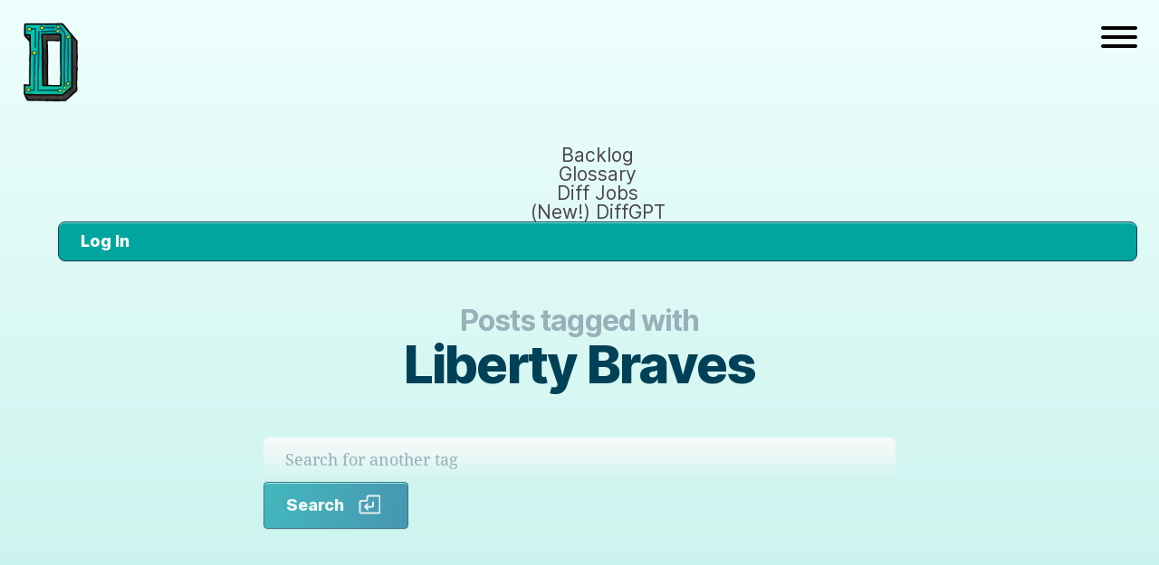

--- FILE ---
content_type: text/html; charset=utf-8
request_url: https://www.thediff.co/tag/liberty-braves/
body_size: 3960
content:
<!DOCTYPE html>
<html lang="en">
  <head>
    <!-- Google Tag Manager -->
    <script>(function(w,d,s,l,i){w[l]=w[l]||[];w[l].push({'gtm.start':
    new Date().getTime(),event:'gtm.js'});var f=d.getElementsByTagName(s)[0],
    j=d.createElement(s),dl=l!='dataLayer'?'&l='+l:'';j.async=true;j.src=
    'https://www.googletagmanager.com/gtm.js?id='+i+dl;f.parentNode.insertBefore(j,f);
    })(window,document,'script','dataLayer','GTM-PC4FVWQC');</script>
    <!-- End Google Tag Manager -->
    <meta charset="utf-8" />
    <meta name="viewport" content="width=device-width, initial-scale=1.0, user-scalable=yes">
    <title>
      Liberty Braves - The Diff
    </title>
    <link
      rel="stylesheet"
      type="text/css"
      href="https://www.thediff.co/assets/dist/css/styles.css?v=3b80aa0781"
    />
    <style>
      .share-block {
        margin-top: 8rem;
        text-align: left;
      }
      .share-block span {
          display: inline-block;
          font-weight: bold;
          margin-right: 1rem;
          font-size: 2rem;
      }
      .share-block a {
          display: inline-block;
          transition: all 0.3s;
          margin: 0 0.25rem;
      }
      .share-block a:hover {
          transform: scale(1.1);
      }
    </style>

    <link rel="icon" href="https://www.thediff.co/content/images/size/w256h256/2022/02/difflogo-3.png" type="image/png">
    <link rel="canonical" href="https://www.thediff.co/tag/liberty-braves/">
    <meta name="referrer" content="no-referrer-when-downgrade">
    
    <meta property="og:site_name" content="The Diff">
    <meta property="og:type" content="website">
    <meta property="og:title" content="Liberty Braves - The Diff">
    <meta property="og:url" content="https://www.thediff.co/tag/liberty-braves/">
    <meta property="og:image" content="https://static.ghost.org/v4.0.0/images/publication-cover.jpg">
    <meta name="twitter:card" content="summary_large_image">
    <meta name="twitter:title" content="Liberty Braves - The Diff">
    <meta name="twitter:url" content="https://www.thediff.co/tag/liberty-braves/">
    <meta name="twitter:image" content="https://static.ghost.org/v4.0.0/images/publication-cover.jpg">
    <meta name="twitter:site" content="@ByrneHobart">
    <meta property="og:image:width" content="1200">
    <meta property="og:image:height" content="482">
    
    <script type="application/ld+json">
{
    "@context": "https://schema.org",
    "@type": "Series",
    "publisher": {
        "@type": "Organization",
        "name": "The Diff",
        "url": "https://www.thediff.co/",
        "logo": {
            "@type": "ImageObject",
            "url": "https://www.thediff.co/content/images/2022/08/logo.png"
        }
    },
    "url": "https://www.thediff.co/tag/liberty-braves/",
    "name": "Liberty Braves",
    "mainEntityOfPage": "https://www.thediff.co/tag/liberty-braves/"
}
    </script>

    <meta name="generator" content="Ghost 6.13">
    <link rel="alternate" type="application/rss+xml" title="The Diff" href="https://www.thediff.co/archive/rss/">
    <script defer src="https://cdn.jsdelivr.net/ghost/portal@~2.56/umd/portal.min.js" data-i18n="true" data-ghost="https://www.thediff.co/" data-key="3310866966f11e5294ff4bff5e" data-api="https://the-diff.ghost.io/ghost/api/content/" data-locale="en" crossorigin="anonymous"></script><style id="gh-members-styles">.gh-post-upgrade-cta-content,
.gh-post-upgrade-cta {
    display: flex;
    flex-direction: column;
    align-items: center;
    font-family: -apple-system, BlinkMacSystemFont, 'Segoe UI', Roboto, Oxygen, Ubuntu, Cantarell, 'Open Sans', 'Helvetica Neue', sans-serif;
    text-align: center;
    width: 100%;
    color: #ffffff;
    font-size: 16px;
}

.gh-post-upgrade-cta-content {
    border-radius: 8px;
    padding: 40px 4vw;
}

.gh-post-upgrade-cta h2 {
    color: #ffffff;
    font-size: 28px;
    letter-spacing: -0.2px;
    margin: 0;
    padding: 0;
}

.gh-post-upgrade-cta p {
    margin: 20px 0 0;
    padding: 0;
}

.gh-post-upgrade-cta small {
    font-size: 16px;
    letter-spacing: -0.2px;
}

.gh-post-upgrade-cta a {
    color: #ffffff;
    cursor: pointer;
    font-weight: 500;
    box-shadow: none;
    text-decoration: underline;
}

.gh-post-upgrade-cta a:hover {
    color: #ffffff;
    opacity: 0.8;
    box-shadow: none;
    text-decoration: underline;
}

.gh-post-upgrade-cta a.gh-btn {
    display: block;
    background: #ffffff;
    text-decoration: none;
    margin: 28px 0 0;
    padding: 8px 18px;
    border-radius: 4px;
    font-size: 16px;
    font-weight: 600;
}

.gh-post-upgrade-cta a.gh-btn:hover {
    opacity: 0.92;
}</style><script async src="https://js.stripe.com/v3/"></script>
    <script defer src="https://cdn.jsdelivr.net/ghost/sodo-search@~1.8/umd/sodo-search.min.js" data-key="3310866966f11e5294ff4bff5e" data-styles="https://cdn.jsdelivr.net/ghost/sodo-search@~1.8/umd/main.css" data-sodo-search="https://the-diff.ghost.io/" data-locale="en" crossorigin="anonymous"></script>
    
    <link href="https://www.thediff.co/webmentions/receive/" rel="webmention">
    <script defer src="/public/cards.min.js?v=3b80aa0781"></script>
    <link rel="stylesheet" type="text/css" href="/public/cards.min.css?v=3b80aa0781">
    <script defer src="/public/comment-counts.min.js?v=3b80aa0781" data-ghost-comments-counts-api="https://www.thediff.co/members/api/comments/counts/"></script>
    <script defer src="/public/member-attribution.min.js?v=3b80aa0781"></script>
    <script defer src="/public/ghost-stats.min.js?v=3b80aa0781" data-stringify-payload="false" data-datasource="analytics_events" data-storage="localStorage" data-host="https://www.thediff.co/.ghost/analytics/api/v1/page_hit"  tb_site_uuid="9395c514-99f3-44f7-b3e2-78a3fe65a44f" tb_post_uuid="undefined" tb_post_type="null" tb_member_uuid="undefined" tb_member_status="undefined"></script><style>:root {--ghost-accent-color: #00A5A3;}</style>
    <style>
    .gh-content {
        font-size: 35px;
    }
</style>
  </head>
  <body class="tag-template tag-liberty-braves ">
    <!-- Google Tag Manager (noscript) -->
    <noscript><iframe src="https://www.googletagmanager.com/ns.html?id=GTM-PC4FVWQC"
    height="0" width="0" style="display:none;visibility:hidden"></iframe></noscript>
    <!-- End Google Tag Manager (noscript) -->
  <div class="header-tag">
    <header class="header">
  <div class="layout">
    <a class="logo" href="https://www.thediff.co">
        <img
          src="https://www.thediff.co/content/images/2022/08/logo.png"
          alt="The Diff"
          width="600"
          height="600"
        />
    </a>

    <ul class="nav nav--main" role="list">
    <li class="nav-backlog">
      <a href="https://www.thediff.co/archive/">
        Backlog
      </a>
    </li>
    <li class="nav-glossary">
      <a href="https://www.thediff.co/glossary/">
        Glossary
      </a>
    </li>
    <li class="nav-diff-jobs">
      <a href="https://www.thediff.co/jobs/">
        Diff Jobs
      </a>
    </li>
    <li class="nav-new-diffgpt">
      <a href="https://vs.read.haus/new_sessions/Byrne%20Hobart">
        (New!) DiffGPT
      </a>
    </li>
    <li class="nav-log-in">
      <a href="#/portal/signin">Log In</a>
    </li>
</ul>

    <button class="hamburger hamburger--spin" type="button">
      <span class="hamburger-box">
        <span class="hamburger-inner"></span>
      </span>
    </button>
  </div>
</header>    <div class="layout">
        <div>
          <h3 class="subtitle">Posts tagged with</h3>
          <h1>Liberty Braves</h1>
        </div>
        
      <div class="form-wrapper">
  <form class="form form-search" style="display: none">
    <label for="search" class="visually-hidden">
      Search
    </label>

    <div class="autocomplete"
         data-placeholder="Search for another tag"
         data-tags=""
         data-ghost-url="https://www.thediff.co"
         data-ghost-key="3310866966f11e5294ff4bff5e"></div>

    <button class="button button-fancy button-input" type="submit">
      Search
    </button>
  </form>
</div>
    </div>
  </div>

    

<main class="layout">
  <div class="content content-narrow">
    <a class="backlink" href="/">
      &larr;
      <span class="anchor-text">
        Back to all posts
      </span>
    </a>
    <ol role="list" class="post-list">
    <li>
      <article class="card post-item post-item-members">
  <header class="post-item-header">
    <h3>
      <a href="/archive/liberty-braves-group-betting-with/">
        Liberty Braves Group: Betting With the House
      </a>
    </h3>
    <time datetime="2021-11-29">
  29th November 2021
</time>  </header>
  <div class="post-item-content">
    <p>
      Plus! Omicron; China and Messaging Politics; Black Friday; Taxing E-Cigarettes; Some People are Still Drilling; Other iBuyers
    </p>
    <div class="social-stats">
  <span><applause-button color="#97B0B9" /></span>
  <a href="/archive/liberty-braves-group-betting-with/#comments"><svg
  viewBox="0 0 24 23"
  fill="none"
  xmlns="http://www.w3.org/2000/svg"
>
  <path
    d="M7 8H17"
    stroke="currentColor"
    stroke-width="2"
    stroke-linecap="round"
    stroke-linejoin="round"
  ></path>
  <path
    d="M10 12H14"
    stroke="currentColor"
    stroke-width="2"
    stroke-linecap="round"
    stroke-linejoin="round"
  ></path>
  <path
    fill-rule="evenodd"
    clip-rule="evenodd"
    d="M14.5 1H9.5C4.806 1 1 4.806 1 9.5C1 13.682 4.022 17.15 8 17.86V22L14 18H14.5C19.194 18 23 14.194 23 9.5C23 4.806 19.194 1 14.5 1Z"
    stroke="currentColor"
    stroke-width="2"
    stroke-linecap="round"
    stroke-linejoin="round"
  ></path>
</svg> <span class="count"><script
    data-ghost-comment-count="6390d2d8ecce0a003d6c413f"
    data-ghost-comment-count-empty=""
    data-ghost-comment-count-singular=""
    data-ghost-comment-count-plural=""
    data-ghost-comment-count-tag="span"
    data-ghost-comment-count-class-name=""
    data-ghost-comment-count-autowrap="true"
>
</script></span></a>
</div>
  </div>

      <a class="pill pill-small" href="#/portal/signin">
        <span class="icon">
          <svg
  width="32"
  height="29"
  viewBox="0 0 32 29"
  fill="none"
  xmlns="http://www.w3.org/2000/svg"
>
  <path
    d="M26.1818 22.0004L27.3578 16.7058C28.8876 16.2069 30 14.7865 30 13.0913C30 10.9824 28.2907 9.27308 26.1818 9.27308C24.0729 9.27308 22.3636 10.9824 22.3636 13.0913C22.3636 13.2987 22.3929 13.4985 22.4247 13.6971L21.0909 14.364L18.4462 8.36435C19.2785 7.66308 19.8182 6.62836 19.8182 5.4549C19.8182 3.34599 18.1089 1.63672 16 1.63672C13.8911 1.63672 12.1818 3.34599 12.1818 5.4549C12.1818 6.62836 12.7215 7.66308 13.5538 8.36435L10.9091 14.364L9.57527 13.6971C9.60709 13.4985 9.63636 13.2987 9.63636 13.0913C9.63636 10.9824 7.92709 9.27308 5.81818 9.27308C3.70927 9.27308 2 10.9824 2 13.0913C2 14.7865 3.11236 16.2069 4.64218 16.7058L5.81818 22.0004"
    stroke="currentColor"
    stroke-width="2.50792"
    stroke-linecap="round"
    stroke-linejoin="round"
  ></path>
  <path
    d="M5.81818 27.0918H26.1818"
    stroke="currentColor"
    stroke-width="2.50792"
    stroke-linecap="round"
    stroke-linejoin="round"
  ></path>
</svg>        </span>
        <span class="anchor-text">
          Become a member to gain access
        </span>
        &rarr;
      </a>
</article>    </li>

</ol>
    <nav
  class="pagination"
  role="navigation"
  data-loading-text="Loading more posts"
>
  <span class="page-number">
    Page 1 of 1
  </span>
</nav>
  </div>
</main>

    <footer class="footer">
  <div class="layout">
    <ul class="nav nav--main" role="list">
    <li class="nav-data-privacy">
      <a href="https://www.thediff.co/privacy/">
        Data &amp; Privacy
      </a>
    </li>
    <li class="nav-people">
      <a href="https://www.thediff.co/people/">
        People
      </a>
    </li>
    <li class="nav-manifesto">
      <a href="https://www.thediff.co/manifesto/">
        Manifesto
      </a>
    </li>
    <li class="nav-log-in">
      <a href="#/portal/signin">Log In</a>
    </li>
</ul>
    <p class="copyright">
      &copy; Copyright <a href='#'>The Diff</a>, Byrne Hobart
    </p>
  </div>
</footer>
    <script src="https://www.thediff.co/assets/dist/js/scripts.js?v=3b80aa0781"></script>

    

    <style>
/* Override CSS to force horizontal alignment for authors */
.author-info {
    display: flex !important; /* Forces the browser to use this rule */
    flex-wrap: wrap; 
    align-items: center; 
    gap: var(--spacing-s); /* Uses your theme's defined spacing */
}
</style>
  </body>
</html>

--- FILE ---
content_type: application/javascript; charset=UTF-8
request_url: https://www.thediff.co/assets/dist/js/scripts.js?v=3b80aa0781
body_size: 22418
content:
(()=>{let e,t,n,o,r;var l={tocSelector:".js-toc",tocElement:null,contentSelector:".js-toc-content",contentElement:null,headingSelector:"h1, h2, h3",ignoreSelector:".js-toc-ignore",hasInnerContainers:!1,linkClass:"toc-link",extraLinkClasses:"",activeLinkClass:"is-active-link",listClass:"toc-list",extraListClasses:"",isCollapsedClass:"is-collapsed",collapsibleClass:"is-collapsible",listItemClass:"toc-list-item",activeListItemClass:"is-active-li",collapseDepth:0,scrollSmooth:!0,scrollSmoothDuration:420,scrollSmoothOffset:0,scrollEndCallback:function(e){},headingsOffset:1,enableUrlHashUpdateOnScroll:!1,scrollHandlerType:"auto",scrollHandlerTimeout:50,throttleTimeout:50,positionFixedSelector:null,positionFixedClass:"is-position-fixed",fixedSidebarOffset:"auto",includeHtml:!1,includeTitleTags:!1,onClick:function(e){},orderedList:!0,scrollContainer:null,skipRendering:!1,headingLabelCallback:!1,ignoreHiddenElements:!1,headingObjectCallback:null,basePath:"",disableTocScrollSync:!1,tocScrollingWrapper:null,tocScrollOffset:30,bottomModeThreshold:30};let i={},a=Object.prototype.hasOwnProperty;function s(e,t,n){let o,r;return t||(t=250),function(...l){let i=n||this,a=+new Date;o&&a<o+t?(clearTimeout(r),r=setTimeout(()=>{o=a,e.apply(i,l)},t)):(o=a,e.apply(i,l))}}function c(e,t){let n;return(...o)=>{clearTimeout(n),n=setTimeout(()=>e.apply(this,o),t)}}function u(e){try{return e.tocElement||document.querySelector(e.tocSelector)}catch(t){return console.warn(`TOC element not found: ${e.tocSelector}`),null}}var d={};async function p(e,t){let n=[],o=1;for(;;)try{let r=await fetch(`${e}/ghost/api/content/tags/?key=${t}&limit=100&page=${o}&include=count.posts&order=name asc`);if(!r.ok){console.error("Failed to fetch tags:",r.statusText);break}let l=await r.json();if(n.push(...l.tags),!l.meta.pagination.next)break;o++}catch(e){console.error("Error fetching tags:",e);break}return n}window,d=function(e){var t={};function n(o){if(t[o])return t[o].exports;var r=t[o]={i:o,l:!1,exports:{}};return e[o].call(r.exports,r,r.exports,n),r.l=!0,r.exports}return n.m=e,n.c=t,n.d=function(e,t,o){n.o(e,t)||Object.defineProperty(e,t,{enumerable:!0,get:o})},n.r=function(e){"undefined"!=typeof Symbol&&Symbol.toStringTag&&Object.defineProperty(e,Symbol.toStringTag,{value:"Module"}),Object.defineProperty(e,"__esModule",{value:!0})},n.t=function(e,t){if(1&t&&(e=n(e)),8&t||4&t&&"object"==typeof e&&e&&e.__esModule)return e;var o=Object.create(null);if(n.r(o),Object.defineProperty(o,"default",{enumerable:!0,value:e}),2&t&&"string"!=typeof e)for(var r in e)n.d(o,r,(function(t){return e[t]}).bind(null,r));return o},n.n=function(e){var t=e&&e.__esModule?function(){return e.default}:function(){return e};return n.d(t,"a",t),t},n.o=function(e,t){return Object.prototype.hasOwnProperty.call(e,t)},n.p="/",n(n.s=37)}([function(e,t,n){var o=n(1),r=n(6),l=n(7),i=n(16),a=n(18),s="prototype",c=function(e,t,n){var u,d,p,f,h=e&c.F,m=e&c.G,v=e&c.S,g=e&c.P,y=e&c.B,b=m?o:v?o[t]||(o[t]={}):(o[t]||{})[s],C=m?r:r[t]||(r[t]={}),E=C[s]||(C[s]={});for(u in m&&(n=t),n)p=((d=!h&&b&&void 0!==b[u])?b:n)[u],f=y&&d?a(p,o):g&&"function"==typeof p?a(Function.call,p):p,b&&i(b,u,p,e&c.U),C[u]!=p&&l(C,u,f),g&&E[u]!=p&&(E[u]=p)};o.core=r,c.F=1,c.G=2,c.S=4,c.P=8,c.B=16,c.W=32,c.U=64,c.R=128,e.exports=c},function(e,t){var n=e.exports="undefined"!=typeof window&&window.Math==Math?window:"undefined"!=typeof self&&self.Math==Math?self:Function("return this")();"number"==typeof __g&&(__g=n)},function(e,t){e.exports=function(e){return"object"==typeof e?null!==e:"function"==typeof e}},function(e,t,n){e.exports=!n(4)(function(){return 7!=Object.defineProperty({},"a",{get:function(){return 7}}).a})},function(e,t){e.exports=function(e){try{return!!e()}catch(e){return!0}}},function(e,t,n){"use strict";n.r(t),n.d(t,"h",function(){return a}),n.d(t,"createElement",function(){return a}),n.d(t,"cloneElement",function(){return u}),n.d(t,"Component",function(){return I}),n.d(t,"render",function(){return q}),n.d(t,"rerender",function(){return h}),n.d(t,"options",function(){return r});var o=function(){},r={},l=[],i=[];function a(e,t){var n,a,s,c,u=i;for(c=arguments.length;2<c--;)l.push(arguments[c]);for(t&&null!=t.children&&(l.length||l.push(t.children),delete t.children);l.length;)if((a=l.pop())&&void 0!==a.pop)for(c=a.length;c--;)l.push(a[c]);else"boolean"==typeof a&&(a=null),(s="function"!=typeof e)&&(null==a?a="":"number"==typeof a?a=String(a):"string"!=typeof a&&(s=!1)),s&&n?u[u.length-1]+=a:u===i?u=[a]:u.push(a),n=s;var d=new o;return d.nodeName=e,d.children=u,d.attributes=null==t?void 0:t,d.key=null==t?void 0:t.key,void 0!==r.vnode&&r.vnode(d),d}function s(e,t){for(var n in t)e[n]=t[n];return e}var c="function"==typeof Promise?Promise.resolve().then.bind(Promise.resolve()):setTimeout;function u(e,t){return a(e.nodeName,s(s({},e.attributes),t),2<arguments.length?[].slice.call(arguments,2):e.children)}var d=/acit|ex(?:s|g|n|p|$)|rph|ows|mnc|ntw|ine[ch]|zoo|^ord/i,p=[];function f(e){!e._dirty&&(e._dirty=!0)&&1==p.push(e)&&(r.debounceRendering||c)(h)}function h(){var e,t=p;for(p=[];e=t.pop();)e._dirty&&A(e)}function m(e,t){return e.normalizedNodeName===t||e.nodeName.toLowerCase()===t.toLowerCase()}function v(e){var t=s({},e.attributes);t.children=e.children;var n=e.nodeName.defaultProps;if(void 0!==n)for(var o in n)void 0===t[o]&&(t[o]=n[o]);return t}function g(e){var t=e.parentNode;t&&t.removeChild(e)}function y(e,t,n,o,r){if("className"===t&&(t="class"),"key"===t);else if("ref"===t)n&&n(null),o&&o(e);else if("class"!==t||r)if("style"===t){if(o&&"string"!=typeof o&&"string"!=typeof n||(e.style.cssText=o||""),o&&"object"==typeof o){if("string"!=typeof n)for(var l in n)l in o||(e.style[l]="");for(var l in o)e.style[l]="number"==typeof o[l]&&!1===d.test(l)?o[l]+"px":o[l]}}else if("dangerouslySetInnerHTML"===t)o&&(e.innerHTML=o.__html||"");else if("o"==t[0]&&"n"==t[1]){var i=t!==(t=t.replace(/Capture$/,""));t=t.toLowerCase().substring(2),o?n||e.addEventListener(t,b,i):e.removeEventListener(t,b,i),(e._listeners||(e._listeners={}))[t]=o}else if("list"!==t&&"type"!==t&&!r&&t in e){try{e[t]=null==o?"":o}catch(e){}null!=o&&!1!==o||"spellcheck"==t||e.removeAttribute(t)}else{var a=r&&t!==(t=t.replace(/^xlink:?/,""));null==o||!1===o?a?e.removeAttributeNS("http://www.w3.org/1999/xlink",t.toLowerCase()):e.removeAttribute(t):"function"!=typeof o&&(a?e.setAttributeNS("http://www.w3.org/1999/xlink",t.toLowerCase(),o):e.setAttribute(t,o))}else e.className=o||""}function b(e){return this._listeners[e.type](r.event&&r.event(e)||e)}var C=[],E=0,L=!1,w=!1;function T(){for(var e;e=C.pop();)r.afterMount&&r.afterMount(e),e.componentDidMount&&e.componentDidMount()}function _(e,t,n,o,r){var l,i,a=e,s=L;if(null!=t&&"boolean"!=typeof t||(t=""),"string"==typeof t||"number"==typeof t)return e&&void 0!==e.splitText&&e.parentNode&&(!e._component||r)?e.nodeValue!=t&&(e.nodeValue=t):(a=document.createTextNode(t),e&&(e.parentNode&&e.parentNode.replaceChild(a,e),M(e,!0))),a.__preactattr_=!0,a;var c=t.nodeName;if("function"==typeof c)return function(e,t,n,o){for(var r=e&&e._component,l=r,i=e,a=r&&e._componentConstructor===t.nodeName,s=a,c=v(t);r&&!s&&(r=r._parentComponent);)s=r.constructor===t.nodeName;return r&&s&&(!o||r._component)?(N(r,c,3,n,o),e=r.base):(l&&!a&&(k(l),e=i=null),r=O(t.nodeName,c,n),e&&!r.nextBase&&(r.nextBase=e,i=null),N(r,c,1,n,o),e=r.base,i&&e!==i&&(i._component=null,M(i,!1))),e}(e,t,n,o);if(L="svg"===c||"foreignObject"!==c&&L,c=String(c),(!e||!m(e,c))&&(l=c,(i=L?document.createElementNS("http://www.w3.org/2000/svg",l):document.createElement(l)).normalizedNodeName=l,a=i,e)){for(;e.firstChild;)a.appendChild(e.firstChild);e.parentNode&&e.parentNode.replaceChild(a,e),M(e,!0)}var u=a.firstChild,d=a.__preactattr_,p=t.children;if(null==d){d=a.__preactattr_={};for(var f=a.attributes,h=f.length;h--;)d[f[h].name]=f[h].value}return!w&&p&&1===p.length&&"string"==typeof p[0]&&null!=u&&void 0!==u.splitText&&null==u.nextSibling?u.nodeValue!=p[0]&&(u.nodeValue=p[0]):(p&&p.length||null!=u)&&function(e,t,n,o,r){var l,i,a,s,c,u,d=e.childNodes,p=[],f={},h=0,v=0,y=d.length,b=0,C=t?t.length:0;if(0!==y)for(var E=0;E<y;E++){var L=d[E],w=L.__preactattr_,T=C&&w?L._component?L._component.__key:w.key:null;null!=T?(h++,f[T]=L):(w||(void 0!==L.splitText?!r||L.nodeValue.trim():r))&&(p[b++]=L)}if(0!==C)for(var E=0;E<C;E++){c=t[E],u=null;var T=c.key;if(null!=T)h&&void 0!==f[T]&&(u=f[T],f[T]=void 0,h--);else if(v<b){for(i=v;i<b;i++)if(void 0!==p[i]&&(l=a=p[i],"string"==typeof c||"number"==typeof c?void 0!==l.splitText:"string"==typeof c.nodeName?!l._componentConstructor&&m(l,c.nodeName):r||l._componentConstructor===c.nodeName)){u=a,p[i]=void 0,i===b-1&&b--,i===v&&v++;break}}u=_(u,c,n,o),s=d[E],u&&u!==e&&u!==s&&(null==s?e.appendChild(u):u===s.nextSibling?g(s):e.insertBefore(u,s))}if(h)for(var E in f)void 0!==f[E]&&M(f[E],!1);for(;v<=b;)void 0!==(u=p[b--])&&M(u,!1)}(a,p,n,o,w||null!=d.dangerouslySetInnerHTML),function(e,t,n){var o;for(o in n)t&&null!=t[o]||null==n[o]||y(e,o,n[o],n[o]=void 0,L);for(o in t)"children"===o||"innerHTML"===o||o in n&&t[o]===("value"===o||"checked"===o?e[o]:n[o])||y(e,o,n[o],n[o]=t[o],L)}(a,t.attributes,d),L=s,a}function M(e,t){var n=e._component;n?k(n):(null!=e.__preactattr_&&e.__preactattr_.ref&&e.__preactattr_.ref(null),!1!==t&&null!=e.__preactattr_||g(e),S(e))}function S(e){for(e=e.lastChild;e;){var t=e.previousSibling;M(e,!0),e=t}}var x=[];function O(e,t,n){var o,r=x.length;for(e.prototype&&e.prototype.render?(o=new e(t,n),I.call(o,t,n)):((o=new I(t,n)).constructor=e,o.render=H);r--;)if(x[r].constructor===e)return o.nextBase=x[r].nextBase,x.splice(r,1),o;return o}function H(e,t,n){return this.constructor(e,n)}function N(e,t,n,o,l){e._disable||(e._disable=!0,e.__ref=t.ref,e.__key=t.key,delete t.ref,delete t.key,void 0===e.constructor.getDerivedStateFromProps&&(!e.base||l?e.componentWillMount&&e.componentWillMount():e.componentWillReceiveProps&&e.componentWillReceiveProps(t,o)),o&&o!==e.context&&(e.prevContext||(e.prevContext=e.context),e.context=o),e.prevProps||(e.prevProps=e.props),e.props=t,e._disable=!1,0!==n&&(1!==n&&!1===r.syncComponentUpdates&&e.base?f(e):A(e,1,l)),e.__ref&&e.__ref(e))}function A(e,t,n,o){if(!e._disable){var l,i,a,c=e.props,u=e.state,d=e.context,p=e.prevProps||c,f=e.prevState||u,h=e.prevContext||d,m=e.base,g=e.nextBase,y=m||g,b=e._component,S=!1,x=h;if(e.constructor.getDerivedStateFromProps&&(u=s(s({},u),e.constructor.getDerivedStateFromProps(c,u)),e.state=u),m&&(e.props=p,e.state=f,e.context=h,2!==t&&e.shouldComponentUpdate&&!1===e.shouldComponentUpdate(c,u,d)?S=!0:e.componentWillUpdate&&e.componentWillUpdate(c,u,d),e.props=c,e.state=u,e.context=d),e.prevProps=e.prevState=e.prevContext=e.nextBase=null,e._dirty=!1,!S){l=e.render(c,u,d),e.getChildContext&&(d=s(s({},d),e.getChildContext())),m&&e.getSnapshotBeforeUpdate&&(x=e.getSnapshotBeforeUpdate(p,f));var H,I,q,D,P,F,R=l&&l.nodeName;if("function"==typeof R){var j=v(l);(i=b)&&i.constructor===R&&j.key==i.__key?N(i,j,1,d,!1):(P=i,e._component=i=O(R,j,d),i.nextBase=i.nextBase||g,i._parentComponent=e,N(i,j,0,d,!1),A(i,1,n,!0)),F=i.base}else a=y,(P=b)&&(a=e._component=null),(y||1===t)&&(a&&(a._component=null),H=a,I=d,q=y&&y.parentNode,E++||(L=null!=q&&void 0!==q.ownerSVGElement,w=null!=H&&!("__preactattr_"in H)),D=_(H,l,I,n||!m,!0),q&&D.parentNode!==q&&q.appendChild(D),--E||(w=!1),F=D);if(y&&F!==y&&i!==b){var U=y.parentNode;U&&F!==U&&(U.replaceChild(F,y),P||(y._component=null,M(y,!1)))}if(P&&k(P),(e.base=F)&&!o){for(var B=e,V=e;V=V._parentComponent;)(B=V).base=F;F._component=B,F._componentConstructor=B.constructor}}for(!m||n?C.unshift(e):S||(e.componentDidUpdate&&e.componentDidUpdate(p,f,x),r.afterUpdate&&r.afterUpdate(e));e._renderCallbacks.length;)e._renderCallbacks.pop().call(e);E||o||T()}}function k(e){r.beforeUnmount&&r.beforeUnmount(e);var t=e.base;e._disable=!0,e.componentWillUnmount&&e.componentWillUnmount(),e.base=null;var n=e._component;n?k(n):t&&(t.__preactattr_&&t.__preactattr_.ref&&t.__preactattr_.ref(null),g(e.nextBase=t),x.push(e),S(t)),e.__ref&&e.__ref(null)}function I(e,t){this._dirty=!0,this.context=t,this.props=e,this.state=this.state||{},this._renderCallbacks=[]}function q(e,t,n){var o,r;return o={},E++||(L=null!=t&&void 0!==t.ownerSVGElement,w=null!=n&&!("__preactattr_"in n)),r=_(n,e,o,!1,!1),t&&r.parentNode!==t&&t.appendChild(r),--E||(w=!1,T()),r}s(I.prototype,{setState:function(e,t){this.prevState||(this.prevState=this.state),this.state=s(s({},this.state),"function"==typeof e?e(this.state,this.props):e),t&&this._renderCallbacks.push(t),f(this)},forceUpdate:function(e){e&&this._renderCallbacks.push(e),A(this,2)},render:function(){}}),t.default={h:a,createElement:a,cloneElement:u,Component:I,render:q,rerender:h,options:r}},function(e,t){var n=e.exports={version:"2.5.7"};"number"==typeof __e&&(__e=n)},function(e,t,n){var o=n(8),r=n(40);e.exports=n(3)?function(e,t,n){return o.f(e,t,r(1,n))}:function(e,t,n){return e[t]=n,e}},function(e,t,n){var o=n(9),r=n(38),l=n(39),i=Object.defineProperty;t.f=n(3)?Object.defineProperty:function(e,t,n){if(o(e),t=l(t,!0),o(n),r)try{return i(e,t,n)}catch(e){}if("get"in n||"set"in n)throw TypeError("Accessors not supported!");return"value"in n&&(e[t]=n.value),e}},function(e,t,n){var o=n(2);e.exports=function(e){if(!o(e))throw TypeError(e+" is not an object!");return e}},function(e,t){var n=0,o=Math.random();e.exports=function(e){return"Symbol(".concat(void 0===e?"":e,")_",(++n+o).toString(36))}},function(e,t,n){var o=n(22);e.exports=Object("z").propertyIsEnumerable(0)?Object:function(e){return"String"==o(e)?e.split(""):Object(e)}},function(e,t){e.exports=function(e){if(void 0==e)throw TypeError("Can't call method on  "+e);return e}},function(e,t,n){"use strict";var o=n(4);e.exports=function(e,t){return!!e&&o(function(){t?e.call(null,function(){},1):e.call(null)})}},function(e,t,n){var o=n(0);o(o.S+o.F,"Object",{assign:n(41)})},function(e,t,n){var o=n(2),r=n(1).document,l=o(r)&&o(r.createElement);e.exports=function(e){return l?r.createElement(e):{}}},function(e,t,n){var o=n(1),r=n(7),l=n(17),i=n(10)("src"),a="toString",s=Function[a],c=(""+s).split(a);n(6).inspectSource=function(e){return s.call(e)},(e.exports=function(e,t,n,a){var s="function"==typeof n;s&&(l(n,"name")||r(n,"name",t)),e[t]!==n&&(s&&(l(n,i)||r(n,i,e[t]?""+e[t]:c.join(String(t)))),e===o?e[t]=n:a?e[t]?e[t]=n:r(e,t,n):(delete e[t],r(e,t,n)))})(Function.prototype,a,function(){return"function"==typeof this&&this[i]||s.call(this)})},function(e,t){var n={}.hasOwnProperty;e.exports=function(e,t){return n.call(e,t)}},function(e,t,n){var o=n(19);e.exports=function(e,t,n){if(o(e),void 0===t)return e;switch(n){case 1:return function(n){return e.call(t,n)};case 2:return function(n,o){return e.call(t,n,o)};case 3:return function(n,o,r){return e.call(t,n,o,r)}}return function(){return e.apply(t,arguments)}}},function(e,t){e.exports=function(e){if("function"!=typeof e)throw TypeError(e+" is not a function!");return e}},function(e,t,n){var o=n(42),r=n(28);e.exports=Object.keys||function(e){return o(e,r)}},function(e,t,n){var o=n(11),r=n(12);e.exports=function(e){return o(r(e))}},function(e,t){var n={}.toString;e.exports=function(e){return n.call(e).slice(8,-1)}},function(e,t,n){var o=n(21),r=n(24),l=n(43);e.exports=function(e){return function(t,n,i){var a,s=o(t),c=r(s.length),u=l(i,c);if(e&&n!=n){for(;u<c;)if((a=s[u++])!=a)return!0}else for(;u<c;u++)if((e||u in s)&&s[u]===n)return e||u||0;return!e&&-1}}},function(e,t,n){var o=n(25),r=Math.min;e.exports=function(e){return 0<e?r(o(e),0x1fffffffffffff):0}},function(e,t){var n=Math.ceil,o=Math.floor;e.exports=function(e){return isNaN(e*=1)?0:(0<e?o:n)(e)}},function(e,t,n){var o=n(27)("keys"),r=n(10);e.exports=function(e){return o[e]||(o[e]=r(e))}},function(e,t,n){var o=n(6),r=n(1),l="__core-js_shared__",i=r[l]||(r[l]={});(e.exports=function(e,t){return i[e]||(i[e]=void 0!==t?t:{})})("versions",[]).push({version:o.version,mode:n(44)?"pure":"global",copyright:"© 2018 Denis Pushkarev (zloirock.ru)"})},function(e,t){e.exports="constructor,hasOwnProperty,isPrototypeOf,propertyIsEnumerable,toLocaleString,toString,valueOf".split(",")},function(e,t,n){var o=n(12);e.exports=function(e){return Object(o(e))}},function(e,t,n){var o=n(8).f,r=Function.prototype,l=/^\s*function ([^ (]*)/;"name"in r||n(3)&&o(r,"name",{configurable:!0,get:function(){try{return(""+this).match(l)[1]}catch(e){return""}}})},function(e,t,n){"use strict";var o=n(0),r=n(32)(1);o(o.P+!n(13)([].map,!0)*o.F,"Array",{map:function(e){return r(this,e,arguments[1])}})},function(e,t,n){var o=n(18),r=n(11),l=n(29),i=n(24),a=n(47);e.exports=function(e,t){var n=1==e,s=2==e,c=3==e,u=4==e,d=6==e,p=5==e||d,f=t||a;return function(t,a,h){for(var m,v,g=l(t),y=r(g),b=o(a,h,3),C=i(y.length),E=0,L=n?f(t,C):s?f(t,0):void 0;E<C;E++)if((p||E in y)&&(v=b(m=y[E],E,g),e)){if(n)L[E]=v;else if(v)switch(e){case 3:return!0;case 5:return m;case 6:return E;case 2:L.push(m)}else if(u)return!1}return d?-1:c||u?u:L}}},function(e,t,n){var o=n(22);e.exports=Array.isArray||function(e){return"Array"==o(e)}},function(e,t,n){var o=n(27)("wks"),r=n(10),l=n(1).Symbol,i="function"==typeof l;(e.exports=function(e){return o[e]||(o[e]=i&&l[e]||(i?l:r)("Symbol."+e))}).store=o},function(e,t,n){"use strict";var o=n(0),r=n(23)(!1),l=[].indexOf,i=!!l&&1/[1].indexOf(1,-0)<0;o(o.P+o.F*(i||!n(13)(l)),"Array",{indexOf:function(e){return i?l.apply(this,arguments)||0:r(this,e,arguments[1])}})},function(e,t,n){var o=n(0);o(o.S,"Object",{create:n(52)})},function(e,t,n){"use strict";t.__esModule=!0,t.default=void 0,n(14),n(30),n(31),n(35),n(49),n(50);var o,r=n(5),l=(o=n(51))&&o.__esModule?o:{default:o};function i(e){if(!e.element)throw Error("element is not defined");if(!e.id)throw Error("id is not defined");if(!e.source)throw Error("source is not defined");Array.isArray(e.source)&&(e.source=a(e.source)),(0,r.render)((0,r.createElement)(l.default,e),e.element)}var a=function(e){return function(t,n){n(e.filter(function(e){return -1!==e.toLowerCase().indexOf(t.toLowerCase())}))}};i.enhanceSelectElement=function(e){if(!e.selectElement)throw Error("selectElement is not defined");if(!e.source){var t=[].filter.call(e.selectElement.options,function(t){return t.value||e.preserveNullOptions});e.source=t.map(function(e){return e.textContent||e.innerText})}if(e.onConfirm=e.onConfirm||function(t){var n=[].filter.call(e.selectElement.options,function(e){return(e.textContent||e.innerText)===t})[0];n&&(n.selected=!0)},e.selectElement.value||void 0===e.defaultValue){var n=e.selectElement.options[e.selectElement.options.selectedIndex];e.defaultValue=n.textContent||n.innerText}void 0===e.name&&(e.name=""),void 0===e.id&&(void 0===e.selectElement.id?e.id="":e.id=e.selectElement.id),void 0===e.autoselect&&(e.autoselect=!0);var o=document.createElement("div");e.selectElement.parentNode.insertBefore(o,e.selectElement),i(Object.assign({},e,{element:o})),e.selectElement.style.display="none",e.selectElement.id=e.selectElement.id+"-select"},t.default=i},function(e,t,n){e.exports=!n(3)&&!n(4)(function(){return 7!=Object.defineProperty(n(15)("div"),"a",{get:function(){return 7}}).a})},function(e,t,n){var o=n(2);e.exports=function(e,t){var n,r;if(!o(e))return e;if(t&&"function"==typeof(n=e.toString)&&!o(r=n.call(e))||"function"==typeof(n=e.valueOf)&&!o(r=n.call(e))||!t&&"function"==typeof(n=e.toString)&&!o(r=n.call(e)))return r;throw TypeError("Can't convert object to primitive value")}},function(e,t){e.exports=function(e,t){return{enumerable:!(1&e),configurable:!(2&e),writable:!(4&e),value:t}}},function(e,t,n){"use strict";var o=n(20),r=n(45),l=n(46),i=n(29),a=n(11),s=Object.assign;e.exports=!s||n(4)(function(){var e={},t={},n=Symbol(),o="abcdefghijklmnopqrst";return e[n]=7,o.split("").forEach(function(e){t[e]=e}),7!=s({},e)[n]||Object.keys(s({},t)).join("")!=o})?function(e,t){for(var n=i(e),s=arguments.length,c=1,u=r.f,d=l.f;c<s;)for(var p,f=a(arguments[c++]),h=u?o(f).concat(u(f)):o(f),m=h.length,v=0;v<m;)d.call(f,p=h[v++])&&(n[p]=f[p]);return n}:s},function(e,t,n){var o=n(17),r=n(21),l=n(23)(!1),i=n(26)("IE_PROTO");e.exports=function(e,t){var n,a=r(e),s=0,c=[];for(n in a)n!=i&&o(a,n)&&c.push(n);for(;t.length>s;)o(a,n=t[s++])&&(~l(c,n)||c.push(n));return c}},function(e,t,n){var o=n(25),r=Math.max,l=Math.min;e.exports=function(e,t){return(e=o(e))<0?r(e+t,0):l(e,t)}},function(e,t){e.exports=!1},function(e,t){t.f=Object.getOwnPropertySymbols},function(e,t){t.f=({}).propertyIsEnumerable},function(e,t,n){var o=n(48);e.exports=function(e,t){return new(o(e))(t)}},function(e,t,n){var o=n(2),r=n(33),l=n(34)("species");e.exports=function(e){var t;return r(e)&&("function"==typeof(t=e.constructor)&&(t===Array||r(t.prototype))&&(t=void 0),o(t)&&null===(t=t[l])&&(t=void 0)),void 0===t?Array:t}},function(e,t,n){"use strict";var o=n(0),r=n(32)(2);o(o.P+!n(13)([].filter,!0)*o.F,"Array",{filter:function(e){return r(this,e,arguments[1])}})},function(e,t,n){var o=n(0);o(o.S,"Array",{isArray:n(33)})},function(e,t,n){"use strict";t.__esModule=!0,t.default=void 0,n(14),n(36),n(30),n(31),n(35),n(55),n(58);var o=n(5),r=i(n(60)),l=i(n(61));function i(e){return e&&e.__esModule?e:{default:e}}function a(){return(a=Object.assign||function(e){for(var t=1;t<arguments.length;t++){var n=arguments[t];for(var o in n)Object.prototype.hasOwnProperty.call(n,o)&&(e[o]=n[o])}return e}).apply(this,arguments)}function s(e){if(void 0===e)throw ReferenceError("this hasn't been initialised - super() hasn't been called");return e}var c={13:"enter",27:"escape",32:"space",38:"up",40:"down"};function u(){return"undefined"!=typeof navigator&&!(!navigator.userAgent.match(/(iPod|iPhone|iPad)/g)||!navigator.userAgent.match(/AppleWebKit/g))}(t.default=function(e){function t(t){var n;return(n=e.call(this,t)||this).elementReferences={},n.state={focused:null,hovered:null,menuOpen:!1,options:t.defaultValue?[t.defaultValue]:[],query:t.defaultValue,validChoiceMade:!1,selected:null,ariaHint:!0},n.handleComponentBlur=n.handleComponentBlur.bind(s(s(n))),n.handleKeyDown=n.handleKeyDown.bind(s(s(n))),n.handleUpArrow=n.handleUpArrow.bind(s(s(n))),n.handleDownArrow=n.handleDownArrow.bind(s(s(n))),n.handleEnter=n.handleEnter.bind(s(s(n))),n.handlePrintableKey=n.handlePrintableKey.bind(s(s(n))),n.handleListMouseLeave=n.handleListMouseLeave.bind(s(s(n))),n.handleOptionBlur=n.handleOptionBlur.bind(s(s(n))),n.handleOptionClick=n.handleOptionClick.bind(s(s(n))),n.handleOptionFocus=n.handleOptionFocus.bind(s(s(n))),n.handleOptionMouseDown=n.handleOptionMouseDown.bind(s(s(n))),n.handleOptionMouseEnter=n.handleOptionMouseEnter.bind(s(s(n))),n.handleInputBlur=n.handleInputBlur.bind(s(s(n))),n.handleInputChange=n.handleInputChange.bind(s(s(n))),n.handleInputFocus=n.handleInputFocus.bind(s(s(n))),n.pollInputElement=n.pollInputElement.bind(s(s(n))),n.getDirectInputChanges=n.getDirectInputChanges.bind(s(s(n))),n}t.prototype=Object.create(e.prototype),(t.prototype.constructor=t).__proto__=e;var n=t.prototype;return n.isQueryAnOption=function(e,t){var n=this;return -1!==t.map(function(e){return n.templateInputValue(e).toLowerCase()}).indexOf(e.toLowerCase())},n.componentDidMount=function(){this.pollInputElement()},n.componentWillUnmount=function(){clearTimeout(this.$pollInput)},n.pollInputElement=function(){var e=this;this.getDirectInputChanges(),this.$pollInput=setTimeout(function(){e.pollInputElement()},100)},n.getDirectInputChanges=function(){var e=this.elementReferences[-1];e&&e.value!==this.state.query&&this.handleInputChange({target:{value:e.value}})},n.componentDidUpdate=function(e,t){var n=this.state.focused,o=t.focused!==n;o&&null!==n&&this.elementReferences[n].focus();var r=o&&null===t.focused;if(-1===n&&r){var l=this.elementReferences[n];l.setSelectionRange(0,l.value.length)}},n.hasAutoselect=function(){return!u()&&this.props.autoselect},n.templateInputValue=function(e){var t=this.props.templates&&this.props.templates.inputValue;return t?t(e):e},n.templateSuggestion=function(e){var t=this.props.templates&&this.props.templates.suggestion;return t?t(e):e},n.handleComponentBlur=function(e){var t,n=this.state,o=n.options,r=n.query,l=n.selected;this.props.confirmOnBlur?(t=e.query||r,this.props.onConfirm(o[l])):t=r,this.setState({focused:null,menuOpen:e.menuOpen||!1,query:t,selected:null,validChoiceMade:this.isQueryAnOption(t,o)})},n.handleListMouseLeave=function(e){this.setState({hovered:null})},n.handleOptionBlur=function(e,t){var n=this.state,o=n.focused,r=n.menuOpen,l=n.options,i=n.selected,a=null===e.relatedTarget,s=e.relatedTarget===this.elementReferences[-1],c=o!==t&&-1!==o;if(!c&&a||!(c||s)){var d=r&&u();this.handleComponentBlur({menuOpen:d,query:this.templateInputValue(l[i])})}},n.handleInputBlur=function(e){var t=this.state,n=t.focused,o=t.menuOpen,r=t.options,l=t.query,i=t.selected;if(-1===n){var a=o&&u(),s=u()?l:this.templateInputValue(r[i]);this.handleComponentBlur({menuOpen:a,query:s})}},n.handleInputChange=function(e){var t=this,n=this.props,o=n.minLength,r=n.source,l=n.showAllValues,i=this.hasAutoselect(),a=e.target.value,s=0===a.length,c=this.state.query.length!==a.length,u=a.length>=o;this.setState({query:a,ariaHint:s}),l||!s&&c&&u?r(a,function(e){var n=0<e.length;t.setState({menuOpen:n,options:e,selected:i&&n?0:-1,validChoiceMade:!1})}):!s&&u||this.setState({menuOpen:!1,options:[]})},n.handleInputClick=function(e){this.handleInputChange(e)},n.handleInputFocus=function(e){var t=this.state,n=t.query,o=t.validChoiceMade,r=t.options,l=this.props.minLength,i=!o&&n.length>=l&&0<r.length;i?this.setState(function(e){var t=e.menuOpen;return{focused:-1,menuOpen:i||t,selected:-1}}):this.setState({focused:-1})},n.handleOptionFocus=function(e){this.setState({focused:e,hovered:null,selected:e})},n.handleOptionMouseEnter=function(e,t){u()||this.setState({hovered:t})},n.handleOptionClick=function(e,t){var n=this.state.options[t],o=this.templateInputValue(n);this.props.onConfirm(n),this.setState({focused:-1,hovered:null,menuOpen:!1,query:o,selected:-1,validChoiceMade:!0}),this.forceUpdate()},n.handleOptionMouseDown=function(e){e.preventDefault()},n.handleUpArrow=function(e){e.preventDefault();var t=this.state,n=t.menuOpen,o=t.selected;-1!==o&&n&&this.handleOptionFocus(o-1)},n.handleDownArrow=function(e){var t=this;if(e.preventDefault(),this.props.showAllValues&&!1===this.state.menuOpen)e.preventDefault(),this.props.source("",function(e){t.setState({menuOpen:!0,options:e,selected:0,focused:0,hovered:null})});else if(!0===this.state.menuOpen){var n=this.state,o=n.menuOpen,r=n.options,l=n.selected;l!==r.length-1&&o&&this.handleOptionFocus(l+1)}},n.handleSpace=function(e){var t=this;this.props.showAllValues&&!1===this.state.menuOpen&&""===this.state.query&&(e.preventDefault(),this.props.source("",function(e){t.setState({menuOpen:!0,options:e})})),-1!==this.state.focused&&(e.preventDefault(),this.handleOptionClick(e,this.state.focused))},n.handleEnter=function(e){this.state.menuOpen&&(e.preventDefault(),0<=this.state.selected&&this.handleOptionClick(e,this.state.selected))},n.handlePrintableKey=function(e){var t=this.elementReferences[-1];e.target===t||t.focus()},n.handleKeyDown=function(e){switch(c[e.keyCode]){case"up":this.handleUpArrow(e);break;case"down":this.handleDownArrow(e);break;case"space":this.handleSpace(e);break;case"enter":this.handleEnter(e);break;case"escape":this.handleComponentBlur({query:this.state.query});break;default:var t;(47<(t=e.keyCode)&&t<58||32===t||8===t||64<t&&t<91||95<t&&t<112||185<t&&t<193||218<t&&t<223)&&this.handlePrintableKey(e)}},n.render=function(){var e,t=this,n=this.props,l=n.cssNamespace,i=n.displayMenu,s=n.id,c=n.minLength,d=n.name,p=n.placeholder,f=n.required,h=n.showAllValues,m=n.tNoResults,v=n.tStatusQueryTooShort,g=n.tStatusNoResults,y=n.tStatusSelectedOption,b=n.tStatusResults,C=n.tAssistiveHint,E=n.dropdownArrow,L=this.state,w=L.focused,T=L.hovered,_=L.menuOpen,M=L.options,S=L.query,x=L.selected,O=L.ariaHint,H=L.validChoiceMade,N=this.hasAutoselect(),A=0===M.length,k=0!==S.length,I=S.length>=c,q=this.props.showNoOptionsFound&&-1===w&&A&&k&&I,D=l+"__input",P=this.props.showAllValues?" "+D+"--show-all-values":" "+D+"--default",F=l+"__menu",R=F+"--"+(_||q?"visible":"hidden"),j=l+"__option",U=this.templateInputValue(M[x]),B=U&&0===U.toLowerCase().indexOf(S.toLowerCase())&&N?S+U.substr(S.length):"",V=s+"__assistiveHint",$=O?{"aria-describedby":V}:null;return h&&"string"==typeof(e=E({className:l+"__dropdown-arrow-down"}))&&(e=(0,o.createElement)("div",{className:l+"__dropdown-arrow-down-wrapper",dangerouslySetInnerHTML:{__html:e}})),(0,o.createElement)("div",{className:l+"__wrapper",onKeyDown:this.handleKeyDown},(0,o.createElement)(r.default,{id:s,length:M.length,queryLength:S.length,minQueryLength:c,selectedOption:this.templateInputValue(M[x]),selectedOptionIndex:x,validChoiceMade:H,isInFocus:null!==this.state.focused,tQueryTooShort:v,tNoResults:g,tSelectedOption:y,tResults:b}),B&&(0,o.createElement)("span",null,(0,o.createElement)("input",{className:l+"__hint",readonly:!0,tabIndex:"-1",value:B})),(0,o.createElement)("input",a({"aria-expanded":_?"true":"false","aria-activedescendant":-1!==w&&null!==w&&s+"__option--"+w,"aria-owns":s+"__listbox","aria-autocomplete":this.hasAutoselect()?"both":"list"},$,{autoComplete:"off",className:""+D+(null!==w?" "+D+"--focused":"")+P,id:s,onClick:function(e){return t.handleInputClick(e)},onBlur:this.handleInputBlur},{onInput:this.handleInputChange},{onFocus:this.handleInputFocus,name:d,placeholder:p,ref:function(e){t.elementReferences[-1]=e},type:"text",role:"combobox",required:f,value:S})),e,(0,o.createElement)("ul",{className:F+" "+F+"--"+i+" "+R,onMouseLeave:function(e){return t.handleListMouseLeave(e)},id:s+"__listbox",role:"listbox"},M.map(function(e,n){var r=(-1===w?x===n:w===n)&&null===T?" "+j+"--focused":"",l=n%2?" "+j+"--odd":"",i=u()?"<span id="+s+"__option-suffix--"+n+' style="border:0;clip:rect(0 0 0 0);height:1px;marginBottom:-1px;marginRight:-1px;overflow:hidden;padding:0;position:absolute;whiteSpace:nowrap;width:1px"> '+(n+1)+" of "+M.length+"</span>":"";return(0,o.createElement)("li",{"aria-selected":w===n?"true":"false",className:""+j+r+l,dangerouslySetInnerHTML:{__html:t.templateSuggestion(e)+i},id:s+"__option--"+n,key:n,onBlur:function(e){return t.handleOptionBlur(e,n)},onClick:function(e){return t.handleOptionClick(e,n)},onMouseDown:t.handleOptionMouseDown,onMouseEnter:function(e){return t.handleOptionMouseEnter(e,n)},ref:function(e){t.elementReferences[n]=e},role:"option",tabIndex:"-1","aria-posinset":n+1,"aria-setsize":M.length})}),q&&(0,o.createElement)("li",{className:j+" "+j+"--no-results"},m())),(0,o.createElement)("span",{id:V,style:{display:"none"}},C()))},t}(o.Component)).defaultProps={autoselect:!1,cssNamespace:"autocomplete",defaultValue:"",displayMenu:"inline",minLength:0,name:"input-autocomplete",placeholder:"",onConfirm:function(){},confirmOnBlur:!0,showNoOptionsFound:!0,showAllValues:!1,required:!1,tNoResults:function(){return"No results found"},tAssistiveHint:function(){return"When autocomplete results are available use up and down arrows to review and enter to select.  Touch device users, explore by touch or with swipe gestures."},dropdownArrow:l.default}},function(e,t,n){var o=n(9),r=n(53),l=n(28),i=n(26)("IE_PROTO"),a=function(){},s="prototype",c=function(){var e,t=n(15)("iframe"),o=l.length;for(t.style.display="none",n(54).appendChild(t),t.src="javascript:",(e=t.contentWindow.document).open(),e.write("<script>document.F=Object<\/script>"),e.close(),c=e.F;o--;)delete c[s][l[o]];return c()};e.exports=Object.create||function(e,t){var n;return null!==e?(a[s]=o(e),n=new a,a[s]=null,n[i]=e):n=c(),void 0===t?n:r(n,t)}},function(e,t,n){var o=n(8),r=n(9),l=n(20);e.exports=n(3)?Object.defineProperties:function(e,t){r(e);for(var n,i=l(t),a=i.length,s=0;s<a;)o.f(e,n=i[s++],t[n]);return e}},function(e,t,n){var o=n(1).document;e.exports=o&&o.documentElement},function(e,t,n){var o=n(0);o(o.P,"Function",{bind:n(56)})},function(e,t,n){"use strict";var o=n(19),r=n(2),l=n(57),i=[].slice,a={};e.exports=Function.bind||function(e){var t=o(this),n=i.call(arguments,1),s=function(){var o=n.concat(i.call(arguments));return this instanceof s?function(e,t,n){if(!(t in a)){for(var o=[],r=0;r<t;r++)o[r]="a["+r+"]";a[t]=Function("F,a","return new F("+o.join(",")+")")}return a[t](e,n)}(t,o.length,o):l(t,o,e)};return r(t.prototype)&&(s.prototype=t.prototype),s}},function(e,t){e.exports=function(e,t,n){var o=void 0===n;switch(t.length){case 0:return o?e():e.call(n);case 1:return o?e(t[0]):e.call(n,t[0]);case 2:return o?e(t[0],t[1]):e.call(n,t[0],t[1]);case 3:return o?e(t[0],t[1],t[2]):e.call(n,t[0],t[1],t[2]);case 4:return o?e(t[0],t[1],t[2],t[3]):e.call(n,t[0],t[1],t[2],t[3])}return e.apply(n,t)}},function(e,t,n){n(59)("match",1,function(e,t,n){return[function(n){"use strict";var o=e(this),r=void 0==n?void 0:n[t];return void 0!==r?r.call(n,o):new RegExp(n)[t](String(o))},n]})},function(e,t,n){"use strict";var o=n(7),r=n(16),l=n(4),i=n(12),a=n(34);e.exports=function(e,t,n){var s=a(e),c=n(i,s,""[e]),u=c[0],d=c[1];l(function(){var t={};return t[s]=function(){return 7},7!=""[e](t)})&&(r(String.prototype,e,u),o(RegExp.prototype,s,2==t?function(e,t){return d.call(e,this,t)}:function(e){return d.call(e,this)}))}},function(e,t,n){"use strict";t.__esModule=!0,t.default=void 0,n(36);var o=n(5),r=function(e,t,n){var o;return function(){var r=this,l=arguments,i=n&&!o;clearTimeout(o),o=setTimeout(function(){o=null,n||e.apply(r,l)},t),i&&e.apply(r,l)}};(t.default=function(e){function t(){for(var t,n=arguments.length,o=Array(n),r=0;r<n;r++)o[r]=arguments[r];return(t=e.call.apply(e,[this].concat(o))||this).state={bump:!1,debounced:!1},t}t.prototype=Object.create(e.prototype),(t.prototype.constructor=t).__proto__=e;var n=t.prototype;return n.componentWillMount=function(){var e=this;this.debounceStatusUpdate=r(function(){if(!e.state.debounced){var t=!e.props.isInFocus||e.props.validChoiceMade;e.setState(function(e){return{bump:!e.bump,debounced:!0,silenced:t}})}},1400)},n.componentWillReceiveProps=function(e){e.queryLength,this.setState({debounced:!1})},n.render=function(){var e=this.props,t=e.id,n=e.length,r=e.queryLength,l=e.minQueryLength,i=e.selectedOption,a=e.selectedOptionIndex,s=e.tQueryTooShort,c=e.tNoResults,u=e.tSelectedOption,d=e.tResults,p=this.state,f=p.bump,h=p.debounced,m=p.silenced,v=r<l,g=0===n,y=i?u(i,n,a):"",b=null;return b=v?s(l):g?c():d(n,y),this.debounceStatusUpdate(),(0,o.createElement)("div",{style:{border:"0",clip:"rect(0 0 0 0)",height:"1px",marginBottom:"-1px",marginRight:"-1px",overflow:"hidden",padding:"0",position:"absolute",whiteSpace:"nowrap",width:"1px"}},(0,o.createElement)("div",{id:t+"__status--A",role:"status","aria-atomic":"true","aria-live":"polite"},!m&&h&&f?b:""),(0,o.createElement)("div",{id:t+"__status--B",role:"status","aria-atomic":"true","aria-live":"polite"},m||!h||f?"":b))},t}(o.Component)).defaultProps={tQueryTooShort:function(e){return"Type in "+e+" or more characters for results"},tNoResults:function(){return"No search results"},tSelectedOption:function(e,t,n){return e+" "+(n+1)+" of "+t+" is highlighted"},tResults:function(e,t){return e+" "+(1===e?"result":"results")+" "+(1===e?"is":"are")+" available. "+t}}},function(e,t,n){"use strict";t.__esModule=!0,t.default=void 0;var o=n(5);t.default=function(e){var t=e.className;return(0,o.createElement)("svg",{version:"1.1",xmlns:"http://www.w3.org/2000/svg",className:t,focusable:"false"},(0,o.createElement)("g",{stroke:"none",fill:"none","fill-rule":"evenodd"},(0,o.createElement)("polygon",{fill:"#000000",points:"0 0 22 0 11 17"})))}}]).default,function(e,t){"use strict";function n(){var e=H.splice(0,H.length);for(e2=0;e.length;)e.shift().call(null,e.shift())}function o(e,t){for(var n=0,o=e.length;n<o;n++)h(e[n],t)}function r(e){return function(t){eU(t)&&(h(t,e),eu.length&&o(t.querySelectorAll(eu),e))}}function l(e){var t=eK.call(e,"is"),n=e.nodeName.toUpperCase(),o=ep.call(es,t?el+t.toUpperCase():er+n);return t&&-1<o&&!i(n,t)?-1:o}function i(e,t){return -1<eu.indexOf(e+'[is="'+t+'"]')}function a(e){var t=e.currentTarget,n=e.attrChange,o=e.attrName,r=e.target,l=e[J]||2,i=e[ee]||3;e6&&(!r||r===t)&&t[K]&&"style"!==o&&(e.prevValue!==e.newValue||""===e.newValue&&(n===l||n===i))&&t[K](o,n===l?null:e.prevValue,n===i?null:e.newValue)}function s(e){var t=r(e);return function(e){H.push(t,e.target),e2&&clearTimeout(e2),e2=setTimeout(n,1)}}function c(e){e9&&(e9=!1,e.currentTarget.removeEventListener(en,c)),eu.length&&o((e.target||S).querySelectorAll(eu),e.detail===W?W:V),eR&&function(){for(var e,t=0,n=eB.length;t<n;t++)e=eB[t],ed.contains(e)||(n--,eB.splice(t--,1),h(e,W))}()}function u(e,t){eZ.call(this,e,t),N.call(this,{target:this})}function d(e,t,n){var o=t.apply(e,n),r=l(o);return -1<r&&P(o,ec[r]),n.pop()&&eu.length&&function(e){for(var t,n=0,o=e.length;n<o;n++)t=e[n],P(t,ec[l(t)])}(o.querySelectorAll(eu)),o}function p(e,t){eq(e,t),I?I.observe(e,e0):(e7&&(e.setAttribute=u,e[U]=k(e),e[B](eo,N)),e[B](et,a)),e[Y]&&e6&&(e.created=!0,e[Y](),e.created=!1)}function f(e){throw Error("A "+e+" type is already registered")}function h(e,t){var n,o,r=l(e);-1<r&&!eW.call(e,"TEMPLATE")&&(D(e,ec[r]),r=0,t!==V||e[V]?t!==W||e[W]||(e[V]=!1,e[W]=!0,o="disconnected",r=1):(e[W]=!1,e[V]=!0,o="connected",r=1,eR&&0>ep.call(eB,e)&&eB.push(e)),r&&(n=e[t+$]||e[o+$])&&n.call(e))}function m(){}function v(e,t,n){var o=n&&n[z]||"",r=t.prototype,l=eI(r),i=t.observedAttributes||eg,a={prototype:l};ej(l,Y,{value:function(){if(eO)eO=!1;else if(!this[ew]){this[ew]=!0,new t(this),r[Y]&&r[Y].call(this);var e=eH[eA.get(t)];(!e_||e.create.length>1)&&b(this)}}}),ej(l,K,{value:function(e){-1<ep.call(i,e)&&r[K]&&r[K].apply(this,arguments)}}),r[G]&&ej(l,Q,{value:r[G]}),r[Z]&&ej(l,X,{value:r[Z]}),o&&(a[z]=o),eH[e=e.toUpperCase()]={constructor:t,create:o?[o,ek(e)]:[e]},eA.set(t,e),S[R](e.toLowerCase(),a),C(e),eN[e].r()}function g(e){var t=eH[e.toUpperCase()];return t&&t.constructor}function y(e){return"string"==typeof e?e:e&&e.is||""}function b(e){for(var t,n=e[K],o=n?e.attributes:eg,r=o.length;r--;)t=o[r],n.call(e,t.name||t.nodeName,null,t.value||t.nodeValue)}function C(e){return(e=e.toUpperCase())in eN||(eN[e]={},eN[e].p=new ex(function(t){eN[e].r=t})),eN[e].p}function E(){eT&&delete e.customElements,ev(e,"customElements",{configurable:!0,value:new m}),ev(e,"CustomElementRegistry",{configurable:!0,value:m});for(var t=O.get(/^HTML[A-Z]*[a-z]/),n=t.length;n--;function(t){var n=e[t];if(n){e[t]=function(e){var t,o;return e||(e=this),e[ew]||(eO=!0,t=eH[eA.get(e.constructor)],(e=(o=e_&&1===t.create.length)?Reflect.construct(n,eg,t.constructor):S.createElement.apply(S,t.create))[ew]=!0,eO=!1,o||b(e)),e},e[t].prototype=n.prototype;try{n.prototype.constructor=e[t]}catch(o){ev(n,ew,{value:e[t]})}}}(t[n]));S.createElement=function(e,t){var n=y(t);return n?eJ.call(this,e,ek(n)):eJ.call(this,e)},e3||(e5=!0,S[R](""))}var L,w,T,_,M,S=e.document,x=e.Object,O=function(e){var t,n,o,r,l=/^[A-Z]+[a-z]/,i=function(e){var t,n=[];for(t in s)e.test(t)&&n.push(t);return n},a=function(e,t){(t=t.toLowerCase())in s||(s[e]=(s[e]||[]).concat(t),s[t]=s[t.toUpperCase()]=e)},s=(x.create||x)(null),c={};for(n in e)for(r in e[n])for(o=e[n][r],s[r]=o,t=0;t<o.length;t++)s[o[t].toLowerCase()]=s[o[t].toUpperCase()]=r;return c.get=function(e){return"string"==typeof e?s[e]||(l.test(e)?[]:""):i(e)},c.set=function(e,t){return l.test(e)?a(e,t):a(t,e),c},c}({collections:{HTMLAllCollection:["all"],HTMLCollection:["forms"],HTMLFormControlsCollection:["elements"],HTMLOptionsCollection:["options"]},elements:{Element:["element"],HTMLAnchorElement:["a"],HTMLAppletElement:["applet"],HTMLAreaElement:["area"],HTMLAttachmentElement:["attachment"],HTMLAudioElement:["audio"],HTMLBRElement:["br"],HTMLBaseElement:["base"],HTMLBodyElement:["body"],HTMLButtonElement:["button"],HTMLCanvasElement:["canvas"],HTMLContentElement:["content"],HTMLDListElement:["dl"],HTMLDataElement:["data"],HTMLDataListElement:["datalist"],HTMLDetailsElement:["details"],HTMLDialogElement:["dialog"],HTMLDirectoryElement:["dir"],HTMLDivElement:["div"],HTMLDocument:["document"],HTMLElement:["element","abbr","address","article","aside","b","bdi","bdo","cite","code","command","dd","dfn","dt","em","figcaption","figure","footer","header","i","kbd","mark","nav","noscript","rp","rt","ruby","s","samp","section","small","strong","sub","summary","sup","u","var","wbr"],HTMLEmbedElement:["embed"],HTMLFieldSetElement:["fieldset"],HTMLFontElement:["font"],HTMLFormElement:["form"],HTMLFrameElement:["frame"],HTMLFrameSetElement:["frameset"],HTMLHRElement:["hr"],HTMLHeadElement:["head"],HTMLHeadingElement:["h1","h2","h3","h4","h5","h6"],HTMLHtmlElement:["html"],HTMLIFrameElement:["iframe"],HTMLImageElement:["img"],HTMLInputElement:["input"],HTMLKeygenElement:["keygen"],HTMLLIElement:["li"],HTMLLabelElement:["label"],HTMLLegendElement:["legend"],HTMLLinkElement:["link"],HTMLMapElement:["map"],HTMLMarqueeElement:["marquee"],HTMLMediaElement:["media"],HTMLMenuElement:["menu"],HTMLMenuItemElement:["menuitem"],HTMLMetaElement:["meta"],HTMLMeterElement:["meter"],HTMLModElement:["del","ins"],HTMLOListElement:["ol"],HTMLObjectElement:["object"],HTMLOptGroupElement:["optgroup"],HTMLOptionElement:["option"],HTMLOutputElement:["output"],HTMLParagraphElement:["p"],HTMLParamElement:["param"],HTMLPictureElement:["picture"],HTMLPreElement:["pre"],HTMLProgressElement:["progress"],HTMLQuoteElement:["blockquote","q","quote"],HTMLScriptElement:["script"],HTMLSelectElement:["select"],HTMLShadowElement:["shadow"],HTMLSlotElement:["slot"],HTMLSourceElement:["source"],HTMLSpanElement:["span"],HTMLStyleElement:["style"],HTMLTableCaptionElement:["caption"],HTMLTableCellElement:["td","th"],HTMLTableColElement:["col","colgroup"],HTMLTableElement:["table"],HTMLTableRowElement:["tr"],HTMLTableSectionElement:["thead","tbody","tfoot"],HTMLTemplateElement:["template"],HTMLTextAreaElement:["textarea"],HTMLTimeElement:["time"],HTMLTitleElement:["title"],HTMLTrackElement:["track"],HTMLUListElement:["ul"],HTMLUnknownElement:["unknown","vhgroupv","vkeygen"],HTMLVideoElement:["video"]},nodes:{Attr:["node"],Audio:["audio"],CDATASection:["node"],CharacterData:["node"],Comment:["#comment"],Document:["#document"],DocumentFragment:["#document-fragment"],DocumentType:["node"],HTMLDocument:["#document"],Image:["img"],Option:["option"],ProcessingInstruction:["node"],ShadowRoot:["#shadow-root"],Text:["#text"],XMLDocument:["xml"]}});"object"!=typeof t&&(t={type:t||"auto"});var H,N,A,k,I,q,D,P,F,R="registerElement",j=1e5*e.Math.random()|0,U="__"+R+j,B="addEventListener",V="attached",$="Callback",W="detached",z="extends",K="attributeChanged"+$,Q=V+$,G="connected"+$,Z="disconnected"+$,Y="created"+$,X=W+$,J="ADDITION",ee="REMOVAL",et="DOMAttrModified",en="DOMContentLoaded",eo="DOMSubtreeModified",er="<",el="=",ei=/^[A-Z][._A-Z0-9]*-[-._A-Z0-9]*$/,ea=["ANNOTATION-XML","COLOR-PROFILE","FONT-FACE","FONT-FACE-SRC","FONT-FACE-URI","FONT-FACE-FORMAT","FONT-FACE-NAME","MISSING-GLYPH"],es=[],ec=[],eu="",ed=S.documentElement,ep=es.indexOf||function(e){for(var t=this.length;t--&&this[t]!==e;);return t},ef=x.prototype,eh=ef.hasOwnProperty,em=ef.isPrototypeOf,ev=x.defineProperty,eg=[],ey=x.getOwnPropertyDescriptor,eb=x.getOwnPropertyNames,eC=x.getPrototypeOf,eE=x.setPrototypeOf,eL=!!x.__proto__,ew="__dreCEv1",eT=e.customElements,e_=!/^force/.test(t.type)&&!!(eT&&eT.define&&eT.get&&eT.whenDefined),eM=x.create||x,eS=e.Map||function(){var e,t=[],n=[];return{get:function(e){return n[ep.call(t,e)]},set:function(o,r){(e=ep.call(t,o))<0?n[t.push(o)-1]=r:n[e]=r}}},ex=e.Promise||function(e){function t(e){for(o=!0;n.length;)n.shift()(e)}var n=[],o=!1,r={catch:function(){return r},then:function(e){return n.push(e),o&&setTimeout(t,1),r}};return e(t),r},eO=!1,eH=eM(null),eN=eM(null),eA=new eS,ek=function(e){return e.toLowerCase()},eI=x.create||function e(t){return t?(e.prototype=t,new e):this},eq=eE||(eL?function(e,t){return e.__proto__=t,e}:eb&&ey?function(e,t){do for(var n,o=t,r=eb(o),l=0,i=r.length;l<i;l++)n=r[l],eh.call(e,n)||ev(e,n,ey(o,n));while((t=eC(t))&&!em.call(t,e))return e}:function(e,t){for(var n in t)e[n]=t[n];return e}),eD=e.MutationObserver||e.WebKitMutationObserver,eP=e.HTMLAnchorElement,eF=(e.HTMLElement||e.Element||e.Node).prototype,eR=!em.call(eF,ed),ej=eR?function(e,t,n){return e[t]=n.value,e}:ev,eU=eR?function(e){return 1===e.nodeType}:function(e){return em.call(eF,e)},eB=eR&&[],eV=eF.attachShadow,e$=eF.cloneNode,eW=eF.closest||function(e){for(var t=this;t&&t.nodeName!==e;)t=t.parentNode;return t},ez=eF.dispatchEvent,eK=eF.getAttribute,eQ=eF.hasAttribute,eG=eF.removeAttribute,eZ=eF.setAttribute,eY=S.createElement,eX=S.importNode,eJ=eY,e0=eD&&{attributes:!0,characterData:!0,attributeOldValue:!0},e1=eD||function(e){e7=!1,ed.removeEventListener(et,e1)},e2=0,e3=R in S&&!/^force-all/.test(t.type),e4=!0,e5=!1,e7=!0,e9=!0,e6=!0;if(eD&&((F=S.createElement("div")).innerHTML="<div><div></div></div>",new eD(function(e,t){if(e[0]&&"childList"==e[0].type&&!e[0].removedNodes[0].childNodes.length){var n=(F=ey(eF,"innerHTML"))&&F.set;n&&ev(eF,"innerHTML",{set:function(e){for(;this.lastChild;)this.removeChild(this.lastChild);n.call(this,e)}})}t.disconnect(),F=null}).observe(F,{childList:!0,subtree:!0}),F.innerHTML=""),e3||(eE||eL?(D=function(e,t){em.call(t,e)||p(e,t)},P=p):P=D=function(e,t){e[U]||(e[U]=x(!0),p(e,t))},eR?(e7=!1,w=(L=ey(eF,B)).value,T=function(e){var t=new CustomEvent(et,{bubbles:!0});t.attrName=e,t.prevValue=eK.call(this,e),t.newValue=null,t[ee]=t.attrChange=2,eG.call(this,e),ez.call(this,t)},_=function(e,t){var n=eQ.call(this,e),o=n&&eK.call(this,e),r=new CustomEvent(et,{bubbles:!0});eZ.call(this,e,t),r.attrName=e,r.prevValue=n?o:null,r.newValue=t,n?r.MODIFICATION=r.attrChange=1:r[J]=r.attrChange=0,ez.call(this,r)},M=function(e){var t,n=e.currentTarget,o=n[U],r=e.propertyName;o.hasOwnProperty(r)&&(o=o[r],(t=new CustomEvent(et,{bubbles:!0})).attrName=o.name,t.prevValue=o.value||null,t.newValue=o.value=n[r]||null,null==t.prevValue?t[J]=t.attrChange=0:t.MODIFICATION=t.attrChange=1,ez.call(n,t))},L.value=function(e,t,n){e===et&&this[K]&&this.setAttribute!==_&&(this[U]={className:{name:"class",value:this.className}},this.setAttribute=_,this.removeAttribute=T,w.call(this,"propertychange",M)),w.call(this,e,t,n)},ev(eF,B,L)):eD||(ed[B](et,e1),ed.setAttribute(U,1),ed.removeAttribute(U),e7&&(N=function(e){var t,n,o;if(this===e.target){for(o in t=this[U],this[U]=n=k(this),n){if(!(o in t))return A(0,this,o,t[o],n[o],J);if(n[o]!==t[o])return A(1,this,o,t[o],n[o],"MODIFICATION")}for(o in t)if(!(o in n))return A(2,this,o,t[o],n[o],ee)}},A=function(e,t,n,o,r,l){var i={attrChange:e,currentTarget:t,attrName:n,prevValue:o,newValue:r};i[l]=e,a(i)},k=function(e){for(var t,n,o={},r=e.attributes,l=0,i=r.length;l<i;l++)"setAttribute"!==(n=(t=r[l]).name)&&(o[n]=t.value);return o})),S[R]=function(e,t){if(n=e.toUpperCase(),e4&&(e4=!1,eD?(I=function(e,t){function n(e,t){for(var n=0,o=e.length;n<o;t(e[n++]));}return new eD(function(o){for(var r,l,i,a=0,s=o.length;a<s;a++)"childList"===(r=o[a]).type?(n(r.addedNodes,e),n(r.removedNodes,t)):(l=r.target,e6&&l[K]&&"style"!==r.attributeName&&(i=eK.call(l,r.attributeName))!==r.oldValue&&l[K](r.attributeName,r.oldValue,i))})}(r(V),r(W)),(q=function(e){return I.observe(e,{childList:!0,subtree:!0}),e})(S),eV&&(eF.attachShadow=function(){return q(eV.apply(this,arguments))})):(H=[],S[B]("DOMNodeInserted",s(V)),S[B]("DOMNodeRemoved",s(W))),S[B](en,c),S[B]("readystatechange",c),S.importNode=function(e,t){switch(e.nodeType){case 1:return d(S,eX,[e,!!t]);case 11:for(var n=S.createDocumentFragment(),o=e.childNodes,r=o.length,l=0;l<r;l++)n.appendChild(S.importNode(o[l],!!t));return n;default:return e$.call(e,!!t)}},eF.cloneNode=function(e){return d(this,e$,[!!e])}),e5)return e5=!1;if(-2<ep.call(es,el+n)+ep.call(es,er+n)&&f(e),!ei.test(n)||-1<ep.call(ea,n))throw Error("The type "+e+" is invalid");var n,l,i=function(){return u?S.createElement(p,n):S.createElement(p)},a=t||ef,u=eh.call(a,z),p=u?t[z].toUpperCase():n;return u&&-1<ep.call(es,er+p)&&f(p),l=es.push((u?el:er)+n)-1,eu=eu.concat(eu.length?",":"",u?p+'[is="'+e.toLowerCase()+'"]':p),i.prototype=ec[l]=eh.call(a,"prototype")?a.prototype:eI(eF),eu.length&&o(S.querySelectorAll(eu),V),i},S.createElement=eJ=function(e,t){var n=y(t),o=n?eY.call(S,e,ek(n)):eY.call(S,e),r=""+e,l=ep.call(es,(n?el:er)+(n||r).toUpperCase()),a=-1<l;return n&&(o.setAttribute("is",n=n.toLowerCase()),a&&(a=i(r.toUpperCase(),n))),e6=!S.createElement.innerHTMLHelper,a&&P(o,ec[l]),o}),addEventListener("beforeunload",function(){delete S.createElement,delete S.importNode,delete S[R]},!1),m.prototype={constructor:m,define:e_?function(e,t,n){if(n)v(e,t,n);else{var o=e.toUpperCase();eH[o]={constructor:t,create:[o]},eA.set(t,o),eT.define(e,t)}}:v,get:e_?function(e){return eT.get(e)||g(e)}:g,whenDefined:e_?function(e){return ex.race([eT.whenDefined(e),C(e)])}:C},!eT||/^force/.test(t.type))E();else if(!t.noBuiltIn)try{!function(t,n,o){var r=RegExp("^<a\\s+is=('|\")"+o+"\\1></a>$");if(n[z]="a",t.prototype=eI(eP.prototype),t.prototype.constructor=t,e.customElements.define(o,t,n),!r.test(S.createElement("a",{is:o}).outerHTML)||!r.test((new t).outerHTML))throw n}(function e(){return Reflect.construct(eP,[],e)},{},"document-register-element-a"+j)}catch(e){E()}if(!t.noBuiltIn)try{if(0>eY.call(S,"a","a").outerHTML.indexOf("is"))throw{}}catch(e){ek=function(e){return{is:e.toLowerCase()}}}}(window),function(d){let p,f=!1;if((i=function(...e){let t={};for(let n=0;n<e.length;n++){let o=e[n];for(let e in o)a.call(o,e)&&(t[e]=o[e])}return t}(l,d||{})).scrollSmooth){i.duration=i.scrollSmoothDuration,i.offset=i.scrollSmoothOffset;var h=i,m=h.duration,v=h.offset;if("undefined"!=typeof window&&"undefined"!=typeof location){var g=location.hash?y(location.href):location.href;document.body.addEventListener("click",function(e){var t,n,o,r,l,i,a,s,c,u;!("a"===(t=e.target).tagName.toLowerCase()&&(t.hash.length>0||"#"===t.href.charAt(t.href.length-1))&&(y(t.href)===g||y(t.href)+"#"===g))||e.target.className.indexOf("no-smooth-scroll")>-1||"#"===e.target.href.charAt(e.target.href.length-2)&&"!"===e.target.href.charAt(e.target.href.length-1)||-1===e.target.className.indexOf(h.linkClass)||(n=e.target.hash,o={duration:m,offset:v,callback:function(){var t,n;t=e.target.hash,(n=document.getElementById(t.substring(1)))&&(/^(?:a|select|input|button|textarea)$/i.test(n.tagName)||(n.tabIndex=-1),n.focus())}},i=window.pageYOffset,a={duration:o.duration,offset:o.offset||0,callback:o.callback,easing:o.easing||function(e,t,n,o){return(e/=o/2)<1?n/2*e*e+t:-n/2*(--e*(e-2)-1)+t}},s=document.querySelector('[id="'+decodeURI(n).split("#").join("")+'"]')||document.querySelector('[id="'+n.split("#").join("")+'"]'),c="string"==typeof n?a.offset+(n?s&&s.getBoundingClientRect().top||0:-(document.documentElement.scrollTop||document.body.scrollTop)):n,u="function"==typeof a.duration?a.duration(c):a.duration,requestAnimationFrame(function(e){r=e,function e(t){l=t-r,window.scrollTo(0,a.easing(l,i,c,u)),l<u?requestAnimationFrame(e):(window.scrollTo(0,i+c),"function"==typeof a.callback&&a.callback())}(e)}))},!1)}function y(e){return e.slice(0,e.lastIndexOf("#"))}}e=function(e){let t,n=[].forEach,o=[].some,r="undefined"!=typeof window&&document.body,l=!0,i=0;function a(t){let n=e.orderedList?"ol":"ul",o=document.createElement(n),r=e.listClass+" "+e.extraListClasses;return t&&(r=(r=r+" "+e.collapsibleClass)+" "+e.isCollapsedClass),o.setAttribute("class",r),o}function s(e,t){return e&&e.className!==t&&(e.className=t),e}function c(t){let n=d();return(document?.getElementById(t)).offsetTop>n.offsetHeight-1.4*n.clientHeight-e.bottomModeThreshold}function u(){let t=d(),n=t.scrollHeight>t.clientHeight,o=p()+t.clientHeight>t.offsetHeight-e.bottomModeThreshold;return n&&o}function d(){return e.scrollContainer&&document.querySelector(e.scrollContainer)?document.querySelector(e.scrollContainer):document.documentElement||r}function p(){let e=d();return e?.scrollTop||0}function f(t,n=p()){let r;return o.call(t,(o,l)=>(function t(n){let o=0;return null!==n&&(o=n.offsetTop,e.hasInnerContainers&&(o+=t(n.offsetParent))),o})(o)>n+e.headingsOffset+10?(r=t[0===l?l:l-1],!0):l===t.length-1?(r=t[t.length-1],!0):void 0),r}return{enableTocAnimation:function(){l=!0},disableTocAnimation:function(t){let n=t.target||t.srcElement;"string"==typeof n.className&&-1!==n.className.indexOf(e.linkClass)&&(l=!1)},render:function(o,r){let l=a(!1);if(r.forEach(t=>{!function t(o,r){var l;let i,s,c=r.appendChild((l=o,i=document.createElement("li"),s=document.createElement("a"),e.listItemClass&&i.setAttribute("class",e.listItemClass),e.onClick&&(s.onclick=e.onClick),e.includeTitleTags&&s.setAttribute("title",l.textContent),e.includeHtml&&l.childNodes.length?n.call(l.childNodes,e=>{s.appendChild(e.cloneNode(!0))}):s.textContent=l.textContent,s.setAttribute("href",`${e.basePath}#${l.id}`),s.setAttribute("class",`${e.linkClass+" "}node-name--${l.nodeName} ${e.extraLinkClasses}`),i.appendChild(s),i));if(o.children.length){let e=a(o.isCollapsed);o.children.forEach(n=>{t(n,e)}),c.appendChild(e)}}(t,l)}),null!==(t=o||t))return(t.firstChild&&t.removeChild(t.firstChild),0===r.length)?t:t.appendChild(l)},updateToc:function(o,r){let a,d;e.positionFixedSelector&&(a=p(),d=document.querySelector(e.positionFixedSelector),"auto"===e.fixedSidebarOffset&&(e.fixedSidebarOffset=t.offsetTop),a>e.fixedSidebarOffset?-1===d.className.indexOf(e.positionFixedClass)&&(d.className+=" "+e.positionFixedClass):d.className=d.className.replace(" "+e.positionFixedClass,""));let h=r?.target?.getAttribute?r?.target?.getAttribute("href"):null,m=!!h&&"#"===h.charAt(0)&&c(h.replace("#","")),v=l||m;if(r&&i<5&&i++,v&&t&&o.length>0){let r=f(o),l=t.querySelector(`.${e.activeLinkClass}`),a=r.id.replace(/([ #;&,.+*~':"!^$[\]()=>|/\\@])/g,"\\$1"),d=window.location.hash.replace("#",""),p=a,v=u();h&&m?p=h.replace("#",""):d&&d!==a&&v&&(c(a)||i<=2)&&(p=d);let g=t.querySelector(`.${e.linkClass}[href="${e.basePath}#${p}"]`);if(l===g)return;let y=t.querySelectorAll(`.${e.linkClass}`);n.call(y,t=>{s(t,t.className.replace(" "+e.activeLinkClass,""))});let b=t.querySelectorAll(`.${e.listItemClass}`);n.call(b,t=>{s(t,t.className.replace(" "+e.activeListItemClass,""))}),g&&-1===g.className.indexOf(e.activeLinkClass)&&(g.className+=" "+e.activeLinkClass);let C=g?.parentNode;C&&-1===C.className.indexOf(e.activeListItemClass)&&(C.className+=" "+e.activeListItemClass);let E=t.querySelectorAll(`.${e.listClass}.${e.collapsibleClass}`);n.call(E,t=>{-1===t.className.indexOf(e.isCollapsedClass)&&(t.className+=" "+e.isCollapsedClass)}),g?.nextSibling&&-1!==g.nextSibling.className.indexOf(e.isCollapsedClass)&&s(g.nextSibling,g.nextSibling.className.replace(" "+e.isCollapsedClass,"")),function t(n){return n&&-1!==n.className.indexOf(e.collapsibleClass)&&-1!==n.className.indexOf(e.isCollapsedClass)?(s(n,n.className.replace(" "+e.isCollapsedClass,"")),t(n.parentNode.parentNode)):n}(g?.parentNode.parentNode)}},getCurrentlyHighlighting:function(){return l},getTopHeader:f,getScrollTop:p,updateUrlHashForHeader:function(e){let t=p(),n=f(e,t),o=u();if(n&&!(t<5)||o){if(n&&!o){let e=`#${n.id}`;window.location.hash!==e&&window.history.pushState(null,null,e)}}else"#"!==window.location.hash&&""!==window.location.hash&&window.history.pushState(null,null,"#")}}}(i),t=function(e){let t=[].reduce;function n(e){return e[e.length-1]}function o(t){if(!function(e){try{return e instanceof window.HTMLElement||e instanceof window.parent.HTMLElement}catch(t){return e instanceof window.HTMLElement}}(t))return t;if(e.ignoreHiddenElements&&(!t.offsetHeight||!t.offsetParent))return null;let n=t.getAttribute("data-heading-label")||(e.headingLabelCallback?String(e.headingLabelCallback(t.innerText)):(t.innerText||t.textContent).trim()),o={id:t.id,children:[],nodeName:t.nodeName,headingLevel:+t.nodeName.toUpperCase().replace("H",""),textContent:n};return(e.includeHtml&&(o.childNodes=t.childNodes),e.headingObjectCallback)?e.headingObjectCallback(o,t):o}return{nestHeadingsArray:function(r){return t.call(r,function(t,r){let l=o(r);return l&&function(t,r){let l=o(t),i=l.headingLevel,a=r,s=n(a),c=i-(s?s.headingLevel:0);for(;c>0&&(!(s=n(a))||i!==s.headingLevel);)s&&void 0!==s.children&&(a=s.children),c--;i>=e.collapseDepth&&(l.isCollapsed=!0),a.push(l)}(l,t.nest),t},{nest:[]})},selectHeadings:function(t,n){let o=n;e.ignoreSelector&&(o=n.split(",").map(function(t){return`${t.trim()}:not(${e.ignoreSelector})`}));try{return t.querySelectorAll(o)}catch(e){return console.warn(`Headers not found with selector: ${o}`),null}}}}(i),null!==(p=u(i))&&(!i.skipRendering&&p&&(p.innerHTML=""),i.scrollContainer&&document.querySelector(i.scrollContainer)?(document.querySelector(i.scrollContainer).removeEventListener("scroll",o,!1),document.querySelector(i.scrollContainer).removeEventListener("resize",o,!1),e&&document.querySelector(i.scrollContainer).removeEventListener("click",r,!1)):(document.removeEventListener("scroll",o,!1),document.removeEventListener("resize",o,!1),e&&document.removeEventListener("click",r,!1)));let b=function(e){try{return e.contentElement||document.querySelector(e.contentSelector)}catch(t){return console.warn(`Contents element not found: ${e.contentSelector}`),null}}(i);if(null===b)return;let C=u(i);if(null===C||null===(n=t.selectHeadings(b,i.headingSelector)))return;let E=t.nestHeadingsArray(n).nest;if(i.skipRendering)return;e.render(C,E);let L=!1;o=function(e,t,n="auto"){switch(n){case"debounce":return c(e,t);case"throttle":return s(e,t);default:return t<334?c(e,t):s(e,t)}}(t=>{e.updateToc(n,t),i.disableTocScrollSync||L||function(e){let t=e.tocScrollingWrapper||e.tocElement||document.querySelector(e.tocSelector);if(t&&t.scrollHeight>t.clientHeight){let n=t.querySelector(`.${e.activeListItemClass}`);if(n){let o=n.offsetTop-e.tocScrollOffset;t.scrollTop=o>0?o:0}}}(i),i.enableUrlHashUpdateOnScroll&&f&&e.getCurrentlyHighlighting()&&e.updateUrlHashForHeader(n);let o=t?.target?.scrollingElement?.scrollTop===0;(t&&(0===t.eventPhase||null===t.currentTarget)||o)&&(e.updateToc(n),i.scrollEndCallback?.(t))},i.scrollHandlerTimeout||i.throttleTimeout,i.scrollHandlerType),f||(o(),f=!0),window.onhashchange=window.onscrollend=e=>{o(e)},i.scrollContainer&&document.querySelector(i.scrollContainer)?(document.querySelector(i.scrollContainer).addEventListener("scroll",o,!1),document.querySelector(i.scrollContainer).addEventListener("resize",o,!1)):(document.addEventListener("scroll",o,!1),document.addEventListener("resize",o,!1));let w=null;r=s(t=>{L=!0,i.scrollSmooth&&e.disableTocAnimation(t),e.updateToc(n,t),w&&clearTimeout(w),w=setTimeout(()=>{e.enableTocAnimation()},i.scrollSmoothDuration),setTimeout(()=>{L=!1},i.scrollSmoothDuration+100)},i.throttleTimeout),i.scrollContainer&&document.querySelector(i.scrollContainer)?document.querySelector(i.scrollContainer).addEventListener("click",r,!1):document.addEventListener("click",r,!1)}({tocSelector:".table-of-contents .toc",contentSelector:".content",headingSelector:"h1, h2, h3",ignoreSelector:".gh-post-upgrade-cta h2",scrollSmooth:!1,headingLabelCallback:e=>(document.querySelector(".table-of-contents").removeAttribute("style"),e)});let f=document.querySelector(".autocomplete"),h=document.querySelector(".form-search");if(f&&h){h.removeAttribute("style"),h.addEventListener("submit",e=>{e.preventDefault();let t=Object.fromEntries(new FormData(e.target));window.location.href=`/tag/${t.tag}/`});let e=f.dataset.ghostUrl,t=f.dataset.ghostKey;e&&t&&p(e,t).then(e=>{var t;let n=e.map(e=>e.name);((t=d)&&t.__esModule?t.default:t)({element:f,id:"search",name:"tag",source:n,placeholder:f.dataset.placeholder,onConfirm:e=>window.location.href=`/tag/${e}/`,confirmOnBlur:!1,autoselect:!0,displayMenu:"overlay",required:!0})})}let m=document.querySelector(".topics[data-load-tags]"),v=document.getElementById("tag-item-template");if(m&&v){let e=m.dataset.ghostUrl,t=m.dataset.ghostKey;e&&t&&p(e,t).then(e=>{e.forEach(e=>{let t=v.content.cloneNode(!0),n=t.querySelector("a"),o=t.querySelector(".tag-name"),r=t.querySelector(".tag-count");n.href=e.url,o.textContent=e.name,r.textContent=`(${e.count.posts||0})`,m.appendChild(t)})})}!function(e,t){var n=t.querySelector("link[rel=next]");if(n){var o=t.querySelector(".post-list");if(o){var r=300,l=!1,i=!1,a=e.scrollY,s=e.innerHeight,c=t.documentElement.scrollHeight;e.addEventListener("scroll",h,{passive:!0}),e.addEventListener("resize",m),f()}}function u(e){let n=t.querySelector(".pagination");n&&(e?(n.style.visibility="visible",n.role="presentation",n.innerHTML=`
      <span>${n.dataset.loadingText}</span>
      <div class="spinner">
        <div class="bounce1"></div>
        <div class="bounce2"></div>
        <div class="bounce3"></div>
      </div>
      `):n.style.visibility="hidden")}function d(){if(404===this.status){e.removeEventListener("scroll",h),e.removeEventListener("resize",m);return}this.response.querySelectorAll(".post-list li").forEach(function(e){o.appendChild(t.importNode(e,!0))});var r=this.response.querySelector("link[rel=next]");r?n.href=r.href:(e.removeEventListener("scroll",h),e.removeEventListener("resize",m)),c=t.documentElement.scrollHeight,l=!1,u(i=!1)}function p(){if(!i){if(a+s<=c-r){l=!1;return}i=!0;var t=new e.XMLHttpRequest;t.responseType="document",u(i),t.addEventListener("load",d),t.open("GET",n.href),t.send(null)}}function f(){l||e.requestAnimationFrame(p),l=!0}function h(){a=e.scrollY,f()}function m(){s=e.innerHeight,c=t.documentElement.scrollHeight,f()}}(window,document);let g=document.getElementsByClassName("hamburger")[0],y=document.getElementsByClassName("nav--main")[0];g.addEventListener("click",function(){g.classList.toggle("is-active"),y.classList.toggle("is-open")});class b extends HTMLElement{constructor(e){return(e=super(e)).init(),e}init(){}}customElements.define("applause-button",class extends b{connectedCallback(){let e;if(!this._connected){var t,n;let o,r;this.classList.add("loading"),this.style.display="block",this.innerHTML=`
      <div class="style-root">
        <div class="shockwave"></div>
        <div class="count-container">
          <div class="count"></div>
        </div>
        <svg viewbox="0 0 22 22" fill="none" xmlns="http://www.w3.org/2000/svg">
          <g class="outline">
            <path clip-rule="evenodd"
              d="M19 8h-7.645l1.473-3.889c.377-.996.042-2.135-.803-2.73-.963-.679-2.263-.427-2.936.569L5 8v9a4 4 0 0 0 4 4h6.517c1.51 0 2.893-.852 3.573-2.203L21 15v-5a2 2 0 0 0-2-2Z"
              stroke="currentColor" stroke-width="2" stroke-linecap="round" stroke-linejoin="round"></path>
            <path d="M1 8v12" stroke="currentColor" stroke-width="2" stroke-linecap="round" stroke-linejoin="round"></path>
          </g>
          <g class="flat">
            <path fill="currentColor" d="M20 9h-7.625l1.47-3.89c.37-1 .04-2.14-.81-2.73 -.97-.68-2.27-.43-2.94.569L6.006 8.99h-.02v9c0 2.2 1.79 4 4 4h6.7c.79 0 1.5-.47 1.82-1.19l3.3-7.43c.11-.26.17-.532.17-.82v-1.58c0-1.11-.9-2-2-2ZM3 22c-.552 0-1-.45-1-1V10c0-.56.44-1 1-1 .552 0 1 .44 1 1v11c0 .55-.45 1-1 1Z"/>
          </g>
        </svg>
      </div>
      `,this._styleRootElement=this.querySelector(".style-root"),this._countElement=this.querySelector(".count"),this._updateRootColor(),this._totalClaps=0,this._initialClapCount=new Promise(t=>e=t),this._cachedClapCount=0,this._bufferedClaps=0,this._updateClaps=(t=()=>{if(this._totalClaps<10){let e,t,n=Math.min(this._bufferedClaps,10-this._totalClaps);(e=this.api,fetch(`${e}/update-claps`+((t=this.url)?`?url=${t}`:""),{method:"POST",headers:{"Content-Type":"text/plain"},body:JSON.stringify(`${n},3.3.0`)}).then(e=>e.text()).then(e=>Number(e))).then(e=>{e===this._cachedClapCount&&(this.classList.add("clap-limit-exceeded"),this._countElement.innerHTML=e.toLocaleString("en")),this._cachedClapCount=e,this._totalClaps+=n,this._bufferedClaps=0})}},n=null,function(){var e=this,o=arguments;clearTimeout(n),n=setTimeout(()=>t.apply(e,o),2e3)}),this.addEventListener("mousedown",e=>{if(0!==e.button||(this.classList.add("clapped"),this.classList.contains("clap-limit-exceeded")))return;let t=Number(this._countElement.innerHTML.replace(",",""))+1;this.dispatchEvent(new CustomEvent("clapped",{bubbles:!0,detail:{clapCount:t}})),this.classList.remove("clap"),this.offsetWidth,this.classList.add("clap"),this._bufferedClaps++,this._updateClaps(),setTimeout(()=>{this._countElement.innerHTML=t.toLocaleString("en")},250),this.multiclap?this._bufferedClaps+this._totalClaps>=10&&this.classList.add("clap-limit-exceeded"):this.classList.add("clap-limit-exceeded")}),(o=this.api,fetch(`${o}/get-claps`+((r=this.url)?`?url=${r}`:""),{headers:{"Content-Type":"text/plain"}}).then(e=>e.text()).then(e=>Number(e))).then(t=>{this.classList.remove("loading"),this._cachedClapCount=t,e(t),t>0&&(this._countElement.innerHTML=t.toLocaleString("en"))}),this._connected=!0}}get initialClapCount(){return this._initialClapCount}get color(){return this.getAttribute("color")}set api(e){e?this.setAttribute("api",e):this.removeAttribute("api")}get api(){return this.getAttribute("api")||"https://api.applause-button.com"}set color(e){e?this.setAttribute("color",e):this.removeAttribute("color"),this._updateRootColor()}set url(e){e?this.setAttribute("url",e):this.removeAttribute("url"),this._updateRootColor()}get url(){return this.getAttribute("url")}get multiclap(){return"true"===this.getAttribute("multiclap")}set multiclap(e){e?this.setAttribute("multiclap",e?"true":"false"):this.removeAttribute("multiclap")}static get observedAttributes(){return["color"]}attributeChangedCallback(e,t,n){this._updateRootColor()}_updateRootColor(){if(!this._styleRootElement)return;let e=this.getAttribute("color")||"green",t=this._styleRootElement.style;t.fill=e,t.stroke=e,t.color=e}})})();
//# sourceMappingURL=scripts.js.map
